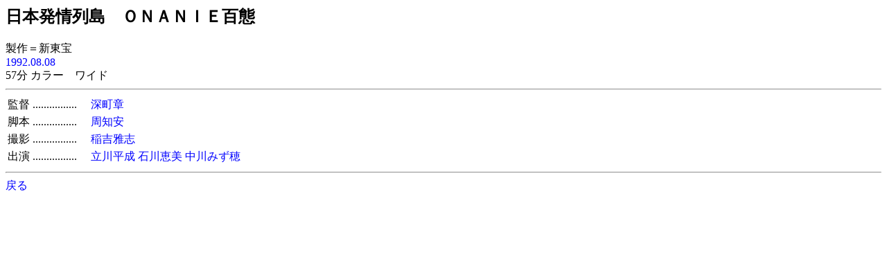

--- FILE ---
content_type: text/html
request_url: http://jmdb.ne.jp/1992/dp001610.htm
body_size: 560
content:
<!DOCTYPE HTML PUBLIC "-//W3C//DTD HTML 3.2 Final//EN">
<HTML>
<HEAD>
<TITLE>���{����񓇁@�n�m�`�m�h�d�S��</TITLE>
<LINK REL=STYLESHEET TYPE="text/css" HREF="../disp/data.css">
<!-- Copyright Y.Nomura  Update : 01 Apr, 2000 -->
</HEAD>
<BODY BGCOLOR="#FFFFFF">
<H2>���{����񓇁@�n�m�`�m�h�d�S��</H2>
���쁁�V����@<BR>
<A HREF="a1992.htm">1992.08.08</A>�@<BR>
57�� �J���[�@���C�h
<HR>
<TABLE>
<TR><TD NOWRAP>�ē�</TD><TD NOWRAP>................�@</TD><TD><A HREF="../person/p0201230.htm">�[����</A></TD></TR>
<TR><TD NOWRAP>�r�{</TD><TD NOWRAP>................�@</TD><TD><A HREF="../person/p0164650.htm">���m��</A></TD></TR>
<TR><TD NOWRAP>�B�e</TD><TD NOWRAP>................�@</TD><TD><A HREF="../person/p0037650.htm">��g��u</A></TD></TR>
<TR><TD NOWRAP>�o��<TD NOWRAP>................�@</TD><TD><A HREF="../person/p0372010.htm">���약��</A> <A HREF="../person/p0227010.htm">�ΐ�b��</A> <A HREF="../person/p0272330.htm">����݂���</A> </TD></TR>
</TABLE>
<HR>
<A HREF="JavaScript:history.go(-1);">�߂�</A>
</BODY>
</HTML>
